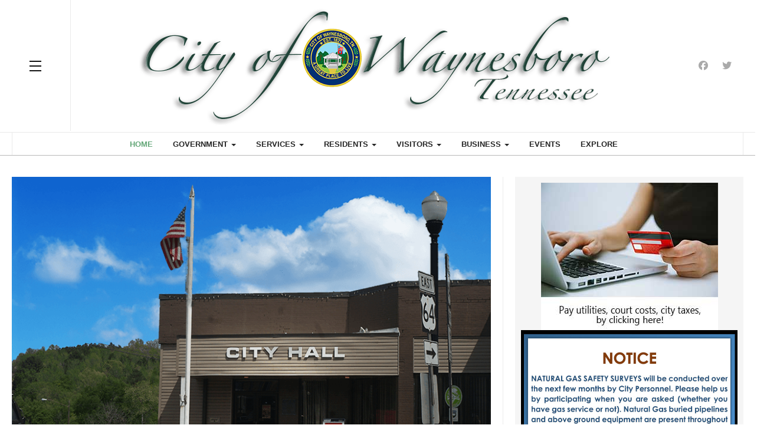

--- FILE ---
content_type: text/html; charset=utf-8
request_url: https://cityofwaynesboro.org/
body_size: 11345
content:

<!DOCTYPE html>
<html lang="en-gb" dir="ltr"
	  class='com_content view-featured itemid-101 home j54 j40 mm-hover'>
<head>
<!-- Global site tag (gtag.js) - Google Analytics -->
<script async src="https://www.googletagmanager.com/gtag/js?id=UA-176728629-1"></script>
<script>
  window.dataLayer = window.dataLayer || [];
  function gtag(){dataLayer.push(arguments);}
  gtag('js', new Date());

  gtag('config', 'UA-176728629-1');
</script>

	<meta charset="utf-8">
	<meta name="rights" content="All rights reserved.  © City of Waynesboro, Tennessee 2021">
	<meta name="description" content="Everything you ever wanted to know about Waynesboro, TN">
	<meta name="generator" content="Joomla! - Open Source Content Management">
	<title>Home</title>
	<link href="/?format=feed&amp;type=rss" rel="alternate" type="application/rss+xml" title="Home">
	<link href="/?format=feed&amp;type=atom" rel="alternate" type="application/atom+xml" title="Home">
	<link href="/favicon.ico" rel="icon" type="image/vnd.microsoft.icon">
<link href="/media/com_contactenhanced/css/admin.min.css?6e235e" rel="stylesheet" type="component">
	<link href="/templates/ja_magz_ii/local/css/bootstrap.css" rel="stylesheet">
	<link href="/media/plg_system_jcepro/site/css/content.min.css?86aa0286b6232c4a5b58f892ce080277" rel="stylesheet">
	<link href="/media/plg_system_jcemediabox/css/jcemediabox.min.css?7d30aa8b30a57b85d658fcd54426884a" rel="stylesheet">
	<link href="/templates/system/css/system.css" rel="stylesheet">
	<link href="/templates/ja_magz_ii/local/css/legacy-grid.css" rel="stylesheet">
	<link href="/plugins/system/t3/base-bs3/fonts/font-awesome/css/font-awesome.min.css" rel="stylesheet">
	<link href="/media/system/css/joomla-fontawesome.min.css" rel="stylesheet">
	<link href="/templates/ja_magz_ii/local/css/template.css" rel="stylesheet">
	<link href="/templates/ja_magz_ii/local/css/megamenu.css" rel="stylesheet">
	<link href="/templates/ja_magz_ii/local/css/off-canvas.css" rel="stylesheet">
	<link href="/templates/ja_magz_ii/fonts/font-awesome/css/font-awesome.min.css" rel="stylesheet">
	<link href="/templates/ja_magz_ii/fonts/ionicons/css/ionicons.min.css" rel="stylesheet">
	<link href="//fonts.googleapis.com/css?family=PT+Serif:400,700" rel="stylesheet">
	<link href="/templates/ja_magz_ii/css/custom.css" rel="stylesheet">
	<link href="/templates/ja_magz_ii/local/css/layouts/docs.css" rel="stylesheet">
	<style>#scrollToTop {
	cursor: pointer;
	font-size: 0.9em;
	position: fixed;
	text-align: center;
	z-index: 9999;
	-webkit-transition: background-color 0.2s ease-in-out;
	-moz-transition: background-color 0.2s ease-in-out;
	-ms-transition: background-color 0.2s ease-in-out;
	-o-transition: background-color 0.2s ease-in-out;
	transition: background-color 0.2s ease-in-out;

	background: #378137;
	color: #ffffff;
	border-radius: 3px;
	padding-left: 12px;
	padding-right: 12px;
	padding-top: 12px;
	padding-bottom: 12px;
	right: 20px; bottom: 20px;
}

#scrollToTop:hover {
	background: #0088cc;
	color: #ffffff;
}

#scrollToTop > img {
	display: block;
	margin: 0 auto;
}</style>
<script type="application/json" class="joomla-script-options new">{"system.paths":{"root":"","rootFull":"https:\/\/cityofwaynesboro.org\/","base":"","baseFull":"https:\/\/cityofwaynesboro.org\/"},"csrf.token":"f180bce2e8a692acf564e6db078ec858"}</script>
	<script src="/media/system/js/core.min.js?e321ff1990af8b4f404b262c053a9d99"></script>
	<script src="/media/vendor/bootstrap/js/popover.min.js?5.3.8" type="module"></script>
	<script src="/media/vendor/jquery/js/jquery.min.js?3.7.1"></script>
	<script src="/media/legacy/js/jquery-noconflict.min.js?e321ff1990af8b4f404b262c053a9d99"></script>
	<script src="/media/plg_system_jcemediabox/js/jcemediabox.min.js?7d30aa8b30a57b85d658fcd54426884a"></script>
	<script src="/plugins/system/t3/base-bs3/bootstrap/js/bootstrap.js"></script>
	<script src="/plugins/system/t3/base-bs3/js/jquery.tap.min.js"></script>
	<script src="/plugins/system/t3/base-bs3/js/off-canvas.js"></script>
	<script src="/plugins/system/t3/base-bs3/js/script.js"></script>
	<script src="/plugins/system/t3/base-bs3/js/menu.js"></script>
	<script src="/templates/ja_magz_ii/js/jquery.cookie.js"></script>
	<script src="/templates/ja_magz_ii/js/script.js"></script>
	<script>document.addEvent('domready', function() {
	new Skyline_ScrollToTop({
		'image':		'',
		'text':			'Back to Top',
		'title':		'Scroll to Top',
		'className':	'scrollToTop',
		'duration':		500,
		'transition':	Fx.Transitions.linear
	});
});</script>
	<script>jQuery(document).ready(function(){WfMediabox.init({"base":"\/","theme":"standard","width":"","height":"","lightbox":0,"shadowbox":0,"icons":1,"overlay":1,"overlay_opacity":0.8000000000000000444089209850062616169452667236328125,"overlay_color":"#000000","transition_speed":500,"close":2,"labels":{"close":"Close","next":"Next","previous":"Previous","cancel":"Cancel","numbers":"{{numbers}}","numbers_count":"{{current}} of {{total}}","download":"Download"},"swipe":true,"expand_on_click":true});});</script>

	
<!-- META FOR IOS & HANDHELD -->
	<meta name="viewport" content="width=device-width, initial-scale=1.0, maximum-scale=1.0, user-scalable=no"/>
	<style type="text/stylesheet">
		@-webkit-viewport   { width: device-width; }
		@-moz-viewport      { width: device-width; }
		@-ms-viewport       { width: device-width; }
		@-o-viewport        { width: device-width; }
		@viewport           { width: device-width; }
	</style>
	<script type="text/javascript">
		//<![CDATA[
		if (navigator.userAgent.match(/IEMobile\/10\.0/)) {
			var msViewportStyle = document.createElement("style");
			msViewportStyle.appendChild(
				document.createTextNode("@-ms-viewport{width:auto!important}")
			);
			document.getElementsByTagName("head")[0].appendChild(msViewportStyle);
		}
		//]]>
	</script>
<meta name="HandheldFriendly" content="true"/>
<meta name="apple-mobile-web-app-capable" content="YES"/>
<!-- //META FOR IOS & HANDHELD -->




<!-- Le HTML5 shim and media query for IE8 support -->
<!--[if lt IE 9]>
<script src="//html5shim.googlecode.com/svn/trunk/html5.js"></script>
<script type="text/javascript" src="/plugins/system/t3/base-bs3/js/respond.min.js"></script>
<![endif]-->

<!-- You can add Google Analytics here or use T3 Injection feature -->
<!-- Go to www.addthis.com/dashboard to customize your tools -->
<script type="text/javascript" src="//s7.addthis.com/js/300/addthis_widget.js#pubid=ra-548fde827970ba6d" async="async"></script>
</head>

<body class="">

<div class="t3-wrapper search-close"> <!-- Need this wrapper for off-canvas menu. Remove if you don't use of-canvas -->

  
<!-- HEADER -->
<header id="t3-header" class="t3-header wrap">
	<div class="container">
		<div class="row">
							
<button class="btn btn-primary off-canvas-toggle " type="button" data-pos="left" data-nav="#t3-off-canvas" data-effect="off-canvas-effect-4">
  <span class="patty"></span><span class="element-invisible">Off Canvas</span>
</button>

<!-- OFF-CANVAS SIDEBAR -->
<div id="t3-off-canvas" class="t3-off-canvas ">
  <div class="t3-off-canvas-body">
    <div class="t3-module module  " id="Mod100"><div class="module-inner"><h3 class="module-title "><span>Main Menu</span></h3><div class="module-ct"><ul class="nav nav-pills nav-stacked menu">
<li class="item-101 default current active"><a href="/" class="">Home</a></li><li class="item-184 deeper dropdown parent"><a href="/main-government" class=" dropdown-toggle" data-toggle="dropdown">Government<em class="caret"></em></a><ul class="dropdown-menu"><li class="item-226"><a href="/main-government/mayorcommissioners" class="">Mayor &amp; City Commissioners</a></li><li class="item-227"><a href="/main-government/citycharter" class="">City Charter</a></li><li class="item-228"><a href="/main-government/municipalcodes" class="">Municipal Codes</a></li><li class="item-261"><a href="/main-government/building-codes" class="">Building Codes - Inspections</a></li><li class="item-251"><a href="/main-government/zoning-ordinances" class="">Zoning Ordinances</a></li><li class="item-230"><a href="/main-government/jecdbboard" class="">JECDB</a></li><li class="item-229"><a href="/main-government/additionalboards" class="">Additional Boards</a></li><li class="item-231"><a href="/main-government/municipalcourt" class="">Municipal Court</a></li><li class="item-259"><a href="/main-government/government-links" class="">Government Links</a></li><li class="item-282"><a href="/main-government/employment-article" class="">Employment</a></li><li class="item-359"><a href="/main-government/city-hall-staff" class="">City Hall Staff</a></li><li class="item-1901"><a href="/main-government/contact-enhanced" class="">Phone Directory</a></li></ul></li><li class="item-188 deeper dropdown parent"><a href="/main-services" class=" dropdown-toggle" data-toggle="dropdown">Services<em class="caret"></em></a><ul class="dropdown-menu"><li class="item-213"><a href="/main-services/police" class="">Police Department</a></li><li class="item-277"><a href="/main-services/fire-dept-article" class="">Fire Department</a></li><li class="item-278"><a href="/main-services/public-works-article" class="">Water Department</a></li><li class="item-288 dropdown-submenu parent"><a href="/main-services/gas" class="">Utilities</a><ul class="dropdown-menu"><li class="item-758"><a href="/main-services/gas/gas-rates-fees" class="">Public Works Dept.</a></li><li class="item-759"><a href="http://cityofwaynesboro.org/index.php/main-services/gas/gas-rates-fees?showall=&amp;start=1" class="">Gas Rates, Fees </a></li><li class="item-754"><a href="http://cityofwaynesboro.org/index.php/main-services/gas/gas-rates-fees?showall=&amp;start=2" class="">Water Rates, Fees </a></li><li class="item-755"><a href="http://cityofwaynesboro.org/index.php/main-services/gas/gas-rates-fees?showall=&amp;start=3" class="">Sewer Rates, Fees </a></li><li class="item-756"><a href="/main-services/gas/gas-sewer-water-forms" class="">Gas, Water, Sewer Forms</a></li><li class="item-757"><a href="/main-services/gas/call-before-you-dig" class="">Call Before You Dig!!!</a></li></ul></li><li class="item-279"><a href="/main-services/wastewater-article" class="">Wastewater</a></li><li class="item-283"><a href="/main-services/medical-services-article" class="">Medical Services</a></li><li class="item-284"><a href="/main-services/emergency-article" class="">Emergency</a></li><li class="item-287"><a href="/main-services/convenient-pay-online" class="">Convenient Pay Online</a></li></ul></li><li class="item-185 deeper dropdown parent"><a href="/main-residents" class=" dropdown-toggle" data-toggle="dropdown">Residents<em class="caret"></em></a><ul class="dropdown-menu"><li class="item-237"><a href="/main-residents/taxrates-fees-article" class="">Tax Rates-Fees</a></li><li class="item-239"><a href="/main-residents/public-library-article" class="">Public Library</a></li><li class="item-241"><a href="/main-residents/banks-article" class="">Banks</a></li><li class="item-242"><a href="/main-residents/churches-article" class="">Churches</a></li><li class="item-260"><a href="/main-residents/education" class="">Education</a></li><li class="item-264"><a href="/main-residents/civic-groups" class="">Civic Groups</a></li><li class="item-291"><a href="/main-residents/service-providers" class="">Service Providers</a></li><li class="item-350"><a href="/main-residents/parks-recreation" class="">Parks &amp; Recreation</a></li><li class="item-525 dropdown-submenu parent"><a href="/main-residents/golf-course" class="">Golf Course</a><ul class="dropdown-menu"><li class="item-526"><a href="/main-residents/golf-course/tournament-schedule" class="">Tournament Schedule</a></li></ul></li></ul></li><li class="item-186 deeper dropdown parent"><a href="/main-visitors" class=" dropdown-toggle" data-toggle="dropdown">Visitors<em class="caret"></em></a><ul class="dropdown-menu"><li class="item-265"><a href="/main-visitors/dining-article" class="">Dining</a></li><li class="item-266"><a href="/main-visitors/lodging2" class="">Lodging</a></li><li class="item-268"><a href="/main-visitors/festivals-july-3-2025" class="">Festivals, July 3, 2025</a></li><li class="item-269"><a href="/main-visitors/points2" class="">Points of Interest</a></li><li class="item-351 dropdown-submenu parent"><a href="/main-visitors/golf-course" class="">Golf Course</a><ul class="dropdown-menu"><li class="item-390"><a href="/main-visitors/golf-course/2016-golf-course-tournaments" class="">Tournament Schedule</a></li></ul></li></ul></li><li class="item-187 deeper dropdown parent"><a href="/main-business" class=" dropdown-toggle" data-toggle="dropdown">Business<em class="caret"></em></a><ul class="dropdown-menu"><li class="item-204"><a href="http://waynecountychamber.org" class="" target="_blank" rel="noopener noreferrer">Wayne County Chamber of Commerce </a></li><li class="item-205"><a href="/main-business/business-license" class="">Business License</a></li><li class="item-302"><a href="/main-business/development-board" class="">Development Board</a></li><li class="item-206"><a href="/main-business/city-permits" class="">City Permits</a></li><li class="item-267"><a href="/main-business/airport2" class="">Airport</a></li><li class="item-301"><a href="/main-business/available-business-properties" class="">Available Business Properties</a></li></ul></li><li class="item-290"><a href="/calendar-of-events" class="">Events</a></li><li class="item-1001"><a href="/search-our-site" class="">Explore</a></li><li class="item-1914"><a href="https://www.cityofwaynesboro.org/component/banners/click/6" class="hidden-lg" rel="noopener noreferrer" target="_blank">Make A Payment </a></li></ul>
</div></div></div>
  </div>
</div>
<!-- //OFF-CANVAS SIDEBAR -->


							
			<!-- LOGO -->
			<div class="col-xs-12 col-md-4 logo">
				<div class="logo-image logo-control">
					<a href="/" title="City of Waynesboro">
																				<img class="logo-img" src="/images/joomlart/waynesboro-cityseal-logo.png" alt="City of Waynesboro" />
																																	<img class="logo-img-sm" src="/images/joomlart/logo/logo-small.png" alt="City of Waynesboro" />
																			<span>City of Waynesboro</span>
					</a>
					<small class="site-slogan">Progressing toward our future, through an understanding of our past.</small>
				</div>
			</div>
			<!-- //LOGO -->

							<div class="headright">
										
										
											<!-- HEAD SOCIAL -->
						<div class="head-social ">
							
<div id="mod-custom102" class="mod-custom custom">
    <ul class="social-list">
	<li><a href="https://www.facebook.com" class="facebook" title="Facebook"><em class="fa fa-facebook"></em></a></li>
	<li><a href="https://twitter.com" class="twitter" title="Twitter"><em class="fa fa-twitter"></em></a></li>
	
</ul></div>

						</div>
						<!-- //HEAD SOCIAL -->
									</div>
			
		</div>
	</div>
</header>
<!-- //HEADER -->

  
<!-- MAIN NAVIGATION -->
<nav id="t3-mainnav" class="wrap navbar navbar-default t3-mainnav">
	<div class="container">

		<!-- Brand and toggle get grouped for better mobile display -->
		<div class="navbar-header">
		
			
		</div>

		
		<div class="t3-navbar navbar-collapse collapse">
			<div  class="t3-megamenu"  data-responsive="true">
<ul itemscope itemtype="http://www.schema.org/SiteNavigationElement" class="nav navbar-nav level0">
<li itemprop='name' class="current active" data-id="101" data-level="1">
<a itemprop='url' class=""  href="/"   data-target="#">Home </a>

</li>
<li itemprop='name' class="dropdown mega" data-id="184" data-level="1">
<a itemprop='url' class=" dropdown-toggle"  href="/main-government"   data-target="#" data-toggle="dropdown">Government <em class="caret"></em></a>

<div class="nav-child dropdown-menu mega-dropdown-menu"  ><div class="mega-dropdown-inner">
<div class="row">
<div class="col-xs-12 mega-col-nav" data-width="12"><div class="mega-inner">
<ul itemscope itemtype="http://www.schema.org/SiteNavigationElement" class="mega-nav level1">
<li itemprop='name'  data-id="226" data-level="2">
<a itemprop='url' class=""  href="/main-government/mayorcommissioners"   data-target="#">Mayor &amp; City Commissioners </a>

</li>
<li itemprop='name'  data-id="227" data-level="2">
<a itemprop='url' class=""  href="/main-government/citycharter"   data-target="#">City Charter </a>

</li>
<li itemprop='name'  data-id="228" data-level="2">
<a itemprop='url' class=""  href="/main-government/municipalcodes"   data-target="#">Municipal Codes </a>

</li>
<li itemprop='name'  data-id="261" data-level="2">
<a itemprop='url' class=""  href="/main-government/building-codes"   data-target="#">Building Codes - Inspections </a>

</li>
<li itemprop='name'  data-id="251" data-level="2">
<a itemprop='url' class=""  href="/main-government/zoning-ordinances"   data-target="#">Zoning Ordinances </a>

</li>
<li itemprop='name'  data-id="230" data-level="2">
<a itemprop='url' class=""  href="/main-government/jecdbboard"   data-target="#">JECDB </a>

</li>
<li itemprop='name'  data-id="229" data-level="2">
<a itemprop='url' class=""  href="/main-government/additionalboards"   data-target="#">Additional Boards </a>

</li>
<li itemprop='name'  data-id="231" data-level="2">
<a itemprop='url' class=""  href="/main-government/municipalcourt"   data-target="#">Municipal Court </a>

</li>
<li itemprop='name'  data-id="259" data-level="2">
<a itemprop='url' class=""  href="/main-government/government-links"   data-target="#">Government Links </a>

</li>
<li itemprop='name'  data-id="282" data-level="2">
<a itemprop='url' class=""  href="/main-government/employment-article"   data-target="#">Employment </a>

</li>
<li itemprop='name'  data-id="359" data-level="2">
<a itemprop='url' class=""  href="/main-government/city-hall-staff"   data-target="#">City Hall Staff </a>

</li>
<li itemprop='name'  data-id="1901" data-level="2">
<a itemprop='url' class=""  href="/main-government/contact-enhanced"   data-target="#">Phone Directory </a>

</li>
</ul>
</div></div>
</div>
</div></div>
</li>
<li itemprop='name' class="dropdown mega" data-id="188" data-level="1">
<a itemprop='url' class=" dropdown-toggle"  href="/main-services"   data-target="#" data-toggle="dropdown">Services <em class="caret"></em></a>

<div class="nav-child dropdown-menu mega-dropdown-menu"  ><div class="mega-dropdown-inner">
<div class="row">
<div class="col-xs-12 mega-col-nav" data-width="12"><div class="mega-inner">
<ul itemscope itemtype="http://www.schema.org/SiteNavigationElement" class="mega-nav level1">
<li itemprop='name'  data-id="213" data-level="2">
<a itemprop='url' class=""  href="/main-services/police"   data-target="#">Police Department </a>

</li>
<li itemprop='name'  data-id="277" data-level="2">
<a itemprop='url' class=""  href="/main-services/fire-dept-article"   data-target="#">Fire Department </a>

</li>
<li itemprop='name'  data-id="278" data-level="2">
<a itemprop='url' class=""  href="/main-services/public-works-article"   data-target="#">Water Department </a>

</li>
<li itemprop='name' class="dropdown-submenu mega" data-id="288" data-level="2">
<a itemprop='url' class=""  href="/main-services/gas"   data-target="#">Utilities </a>

<div class="nav-child dropdown-menu mega-dropdown-menu"  ><div class="mega-dropdown-inner">
<div class="row">
<div class="col-xs-12 mega-col-nav" data-width="12"><div class="mega-inner">
<ul itemscope itemtype="http://www.schema.org/SiteNavigationElement" class="mega-nav level2">
<li itemprop='name'  data-id="758" data-level="3">
<a itemprop='url' class=""  href="/main-services/gas/gas-rates-fees"   data-target="#">Public Works Dept. </a>

</li>
<li itemprop='name'  data-id="759" data-level="3">
<a itemprop='url' class=""  href="http://cityofwaynesboro.org/index.php/main-services/gas/gas-rates-fees?showall=&amp;start=1"   data-target="#">Gas Rates, Fees</a>

</li>
<li itemprop='name'  data-id="754" data-level="3">
<a itemprop='url' class=""  href="http://cityofwaynesboro.org/index.php/main-services/gas/gas-rates-fees?showall=&amp;start=2"   data-target="#">Water Rates, Fees</a>

</li>
<li itemprop='name'  data-id="755" data-level="3">
<a itemprop='url' class=""  href="http://cityofwaynesboro.org/index.php/main-services/gas/gas-rates-fees?showall=&amp;start=3"   data-target="#">Sewer Rates, Fees</a>

</li>
<li itemprop='name'  data-id="756" data-level="3">
<a itemprop='url' class=""  href="/main-services/gas/gas-sewer-water-forms"   data-target="#">Gas, Water, Sewer Forms </a>

</li>
<li itemprop='name'  data-id="757" data-level="3">
<a itemprop='url' class=""  href="/main-services/gas/call-before-you-dig"   data-target="#">Call Before You Dig!!! </a>

</li>
</ul>
</div></div>
</div>
</div></div>
</li>
<li itemprop='name'  data-id="279" data-level="2">
<a itemprop='url' class=""  href="/main-services/wastewater-article"   data-target="#">Wastewater </a>

</li>
<li itemprop='name'  data-id="283" data-level="2">
<a itemprop='url' class=""  href="/main-services/medical-services-article"   data-target="#">Medical Services </a>

</li>
<li itemprop='name'  data-id="284" data-level="2">
<a itemprop='url' class=""  href="/main-services/emergency-article"   data-target="#">Emergency </a>

</li>
<li itemprop='name'  data-id="287" data-level="2">
<a itemprop='url' class=""  href="/main-services/convenient-pay-online"   data-target="#">Convenient Pay Online </a>

</li>
</ul>
</div></div>
</div>
</div></div>
</li>
<li itemprop='name' class="dropdown mega" data-id="185" data-level="1">
<a itemprop='url' class=" dropdown-toggle"  href="/main-residents"   data-target="#" data-toggle="dropdown">Residents <em class="caret"></em></a>

<div class="nav-child dropdown-menu mega-dropdown-menu"  ><div class="mega-dropdown-inner">
<div class="row">
<div class="col-xs-12 mega-col-nav" data-width="12"><div class="mega-inner">
<ul itemscope itemtype="http://www.schema.org/SiteNavigationElement" class="mega-nav level1">
<li itemprop='name'  data-id="237" data-level="2">
<a itemprop='url' class=""  href="/main-residents/taxrates-fees-article"   data-target="#">Tax Rates-Fees </a>

</li>
<li itemprop='name'  data-id="239" data-level="2">
<a itemprop='url' class=""  href="/main-residents/public-library-article"   data-target="#">Public Library </a>

</li>
<li itemprop='name'  data-id="241" data-level="2">
<a itemprop='url' class=""  href="/main-residents/banks-article"   data-target="#">Banks </a>

</li>
<li itemprop='name'  data-id="242" data-level="2">
<a itemprop='url' class=""  href="/main-residents/churches-article"   data-target="#">Churches </a>

</li>
<li itemprop='name'  data-id="260" data-level="2">
<a itemprop='url' class=""  href="/main-residents/education"   data-target="#">Education </a>

</li>
<li itemprop='name'  data-id="264" data-level="2">
<a itemprop='url' class=""  href="/main-residents/civic-groups"   data-target="#">Civic Groups </a>

</li>
<li itemprop='name'  data-id="291" data-level="2">
<a itemprop='url' class=""  href="/main-residents/service-providers"   data-target="#">Service Providers </a>

</li>
<li itemprop='name'  data-id="350" data-level="2">
<a itemprop='url' class=""  href="/main-residents/parks-recreation"   data-target="#">Parks &amp; Recreation </a>

</li>
<li itemprop='name' class="dropdown-submenu mega" data-id="525" data-level="2">
<a itemprop='url' class=""  href="/main-residents/golf-course"   data-target="#">Golf Course </a>

<div class="nav-child dropdown-menu mega-dropdown-menu"  ><div class="mega-dropdown-inner">
<div class="row">
<div class="col-xs-12 mega-col-nav" data-width="12"><div class="mega-inner">
<ul itemscope itemtype="http://www.schema.org/SiteNavigationElement" class="mega-nav level2">
<li itemprop='name'  data-id="526" data-level="3">
<a itemprop='url' class=""  href="/main-residents/golf-course/tournament-schedule"   data-target="#">Tournament Schedule </a>

</li>
</ul>
</div></div>
</div>
</div></div>
</li>
</ul>
</div></div>
</div>
</div></div>
</li>
<li itemprop='name' class="dropdown mega" data-id="186" data-level="1">
<a itemprop='url' class=" dropdown-toggle"  href="/main-visitors"   data-target="#" data-toggle="dropdown">Visitors <em class="caret"></em></a>

<div class="nav-child dropdown-menu mega-dropdown-menu"  ><div class="mega-dropdown-inner">
<div class="row">
<div class="col-xs-12 mega-col-nav" data-width="12"><div class="mega-inner">
<ul itemscope itemtype="http://www.schema.org/SiteNavigationElement" class="mega-nav level1">
<li itemprop='name'  data-id="265" data-level="2">
<a itemprop='url' class=""  href="/main-visitors/dining-article"   data-target="#">Dining </a>

</li>
<li itemprop='name'  data-id="266" data-level="2">
<a itemprop='url' class=""  href="/main-visitors/lodging2"   data-target="#">Lodging </a>

</li>
<li itemprop='name'  data-id="268" data-level="2">
<a itemprop='url' class=""  href="/main-visitors/festivals-july-3-2025"   data-target="#">Festivals, July 3, 2025 </a>

</li>
<li itemprop='name'  data-id="269" data-level="2">
<a itemprop='url' class=""  href="/main-visitors/points2"   data-target="#">Points of Interest </a>

</li>
<li itemprop='name' class="dropdown-submenu mega" data-id="351" data-level="2">
<a itemprop='url' class=""  href="/main-visitors/golf-course"   data-target="#">Golf Course </a>

<div class="nav-child dropdown-menu mega-dropdown-menu"  ><div class="mega-dropdown-inner">
<div class="row">
<div class="col-xs-12 mega-col-nav" data-width="12"><div class="mega-inner">
<ul itemscope itemtype="http://www.schema.org/SiteNavigationElement" class="mega-nav level2">
<li itemprop='name'  data-id="390" data-level="3">
<a itemprop='url' class=""  href="/main-visitors/golf-course/2016-golf-course-tournaments"   data-target="#">Tournament Schedule </a>

</li>
</ul>
</div></div>
</div>
</div></div>
</li>
</ul>
</div></div>
</div>
</div></div>
</li>
<li itemprop='name' class="dropdown mega" data-id="187" data-level="1">
<a itemprop='url' class=" dropdown-toggle"  href="/main-business"   data-target="#" data-toggle="dropdown">Business <em class="caret"></em></a>

<div class="nav-child dropdown-menu mega-dropdown-menu"  ><div class="mega-dropdown-inner">
<div class="row">
<div class="col-xs-12 mega-col-nav" data-width="12"><div class="mega-inner">
<ul itemscope itemtype="http://www.schema.org/SiteNavigationElement" class="mega-nav level1">
<li itemprop='name'  data-id="204" data-level="2">
<a itemprop='url' class=""  href="http://waynecountychamber.org" target="_blank"   data-target="#">Wayne County Chamber of Commerce</a>

</li>
<li itemprop='name'  data-id="205" data-level="2">
<a itemprop='url' class=""  href="/main-business/business-license"   data-target="#">Business License </a>

</li>
<li itemprop='name'  data-id="302" data-level="2">
<a itemprop='url' class=""  href="/main-business/development-board"   data-target="#">Development Board </a>

</li>
<li itemprop='name'  data-id="206" data-level="2">
<a itemprop='url' class=""  href="/main-business/city-permits"   data-target="#">City Permits </a>

</li>
<li itemprop='name'  data-id="267" data-level="2">
<a itemprop='url' class=""  href="/main-business/airport2"   data-target="#">Airport </a>

</li>
<li itemprop='name'  data-id="301" data-level="2">
<a itemprop='url' class=""  href="/main-business/available-business-properties"   data-target="#">Available Business Properties </a>

</li>
</ul>
</div></div>
</div>
</div></div>
</li>
<li itemprop='name'  data-id="290" data-level="1">
<a itemprop='url' class=""  href="/calendar-of-events"   data-target="#">Events </a>

</li>
<li itemprop='name'  data-id="1001" data-level="1">
<a itemprop='url' class=""  href="/search-our-site"   data-target="#">Explore </a>

</li>
<li itemprop='name'  data-id="1914" data-level="1">
<a itemprop='url' class="hidden-lg"  rel="nofollow"  href="https://www.cityofwaynesboro.org/component/banners/click/6" target="_blank"   data-target="#">Make A Payment</a>

</li>
</ul>
</div>

		</div>

	</div>
</nav>
<!-- //MAIN NAVIGATION -->

<script>
	(function ($){
		var maps = [];
		$(maps).each (function (){
			$('li[data-id="' + this['id'] + '"]').addClass (this['class']);
		});
	})(jQuery);
</script>
<!-- //MAIN NAVIGATION -->

  

  
  


  

<div id="t3-mainbody" class="container t3-mainbody">
	<div class="row">

		<!-- MAIN CONTENT -->
		<div id="t3-content" class="t3-content col-xs-12">
						<div class="blog" itemscope="" itemtype="https://schema.org/Blog">

<div id="item-container">
<div class="items-leading clearfix"><div class="row equal-height">
	<div class="col col-sm-12 col-md-8 leading-main">
			<div class="leading leading-0">
			
  <div class="system-unpublished">
	
	<!-- Article -->
	<article class="default">

   		
<div class="pull-none item-image" itemprop="image">

      <a href="/main-government/68-mayor-commissioners/326-john-hickman-city-manager" itemprop="url">
  	   <img  src="/images/government/city-hall-833x622.png" alt="Default Alt" itemprop="thumbnailUrl"/>
      </a>
  </div>
		

    <div class="item-content">

    <!-- Aside -->
        <aside class="article-aside clearfix">
            	<dl class="article-info  muted">

		
			<dt class="article-info-term">
													Details							</dt>
			
			
										<dd class="category-name hasTooltip" title="Category: ">
				<i class="fa fa-folder-open"></i>
									<span itemprop="genre">Mayor &amp; City Commissioners</span>
							</dd>			
					
			</dl>
            
	  	  
            	
          </aside>  
        <!-- //Aside -->

          
<header class="article-header clearfix">
	<h2 class="article-title" itemprop="headline">
					<a href="/main-government/68-mayor-commissioners/326-john-hickman-city-manager" itemprop="url" title="John Hickman, City Manager">
				John Hickman, City Manager</a>
			</h2>

			</header>
    
		<section class="article-intro clearfix" itemprop="articleBody">

									
			Hello and Welcome, On behalf of the City Commissioners and the excellent staff at the City of Waynesboro, I welcome you to our community. As a longtime resident of Waynesboro I believe there is no ...		</section>

    <!-- footer -->
        <!-- //footer -->

		    </div>
	</article>
	<!-- //Article -->

  </div>
		</div>
			</div>

	<div class="col col-sm-12 col-md-4 leading-sidebar">
				<div class="banner-sidebar">
			<div class="mod-banners bannergroup">

    <div class="mod-banners__item banneritem">
                                                                                                                                                                                                                                                                                                                                                                                                                                        <a
                            href="/component/banners/click/6" target="_blank" rel="noopener noreferrer"
                            title="Pay Bills Online">
                            <img src="https://cityofwaynesboro.org/images/banners/bill-paying.jpg" alt="Pay City taxes, court costs, and utilities" width="300" height="250">                        </a>
                                                            </div>
    <div class="mod-banners__item banneritem">
                                                                                                                                                                                                                                                                                                                                                                                                                                        <a
                            href="/component/banners/click/8" target="_blank" rel="noopener noreferrer"
                            title="Natural Gas Safety Surveys">
                            <img src="https://cityofwaynesboro.org/images/PDF/naturalGasSurvey.jpg" alt="Natural Gas Survey" width="657" height="489">                        </a>
                                                            </div>

</div>
		</div>
		
													<div class="leading leading-1">
			
  <div class="system-unpublished">
	
	<!-- Article -->
	<article class="default">

			
<div class="pull-none item-image" itemprop="image">

      <a href="/main-government/building-codes" itemprop="url">
  	   <img  src="/images/government/building-codes.jpg" alt="Default Alt" itemprop="thumbnailUrl"/>
      </a>
  </div>
		

    <div class="item-content">

    <!-- Aside -->
        <aside class="article-aside clearfix">
            	<dl class="article-info  muted">

		
			<dt class="article-info-term">
													Details							</dt>
			
			
										<dd class="category-name hasTooltip" title="Category: ">
				<i class="fa fa-folder-open"></i>
									<span itemprop="genre">Building Codes</span>
							</dd>			
					
			</dl>
            
	  	  
            	
          </aside>  
        <!-- //Aside -->

          
<header class="article-header clearfix">
	<h2 class="article-title" itemprop="headline">
					<a href="/main-government/building-codes" itemprop="url" title="State Building Inspection Summary">
				State Building Inspection Summary</a>
			</h2>

			</header>
    
		<section class="article-intro clearfix" itemprop="articleBody">

									
			The City of Waynesboro has elected to have the State manage building inspections and permits issued by the State of Tennessee. &nbsp; A Building Inspection Summary is provided for your ...		</section>

    <!-- footer -->
        <!-- //footer -->

		    </div>
	</article>
	<!-- //Article -->

  </div>
		</div>
									<div class="leading leading-2">
			
  <div class="system-unpublished">
	
	<!-- Article -->
	<article class="image">

			
<div class="pull-none item-image" itemprop="image">

      <a href="/main-government/mayorcommissioners" itemprop="url">
  	   <img  src="/images/government/we-the-people.jpg" alt="Default Alt" itemprop="thumbnailUrl"/>
      </a>
  </div>
		

    <div class="item-content">

    <!-- Aside -->
        <aside class="article-aside clearfix">
            	<dl class="article-info  muted">

		
			<dt class="article-info-term">
													Details							</dt>
			
			
										<dd class="category-name hasTooltip" title="Category: ">
				<i class="fa fa-folder-open"></i>
									<span itemprop="genre">Mayor &amp; City Commissioners</span>
							</dd>			
					
			</dl>
            
	  	  
            	
          </aside>  
        <!-- //Aside -->

          
<header class="article-header clearfix">
	<h2 class="article-title" itemprop="headline">
					<a href="/main-government/mayorcommissioners" itemprop="url" title="Meet the Mayor &amp; City Commissioners">
				Meet the Mayor &amp; City Commissioners</a>
			</h2>

			</header>
    
		<section class="article-intro clearfix" itemprop="articleBody">

									
			The local government structure is a mayor, vice mayor and 3 commissioners. &nbsp;The City Manager is not an elected office, but a fulltime position to manage and help govern the affairs of the City ...		</section>

    <!-- footer -->
        <!-- //footer -->

		    </div>
	</article>
	<!-- //Article -->

  </div>
		</div>
						</div>
</div></div>
</div>


  
  
  
    <!-- show load more use infinitive-scroll -->
    </div>
		</div>
		<!-- //MAIN CONTENT -->

	</div>
</div> 



  <div id="t3-section" class="t3-section-wrap wrap">
  <div class="container">
			<div class="t3-module module " id="Mod94"><div class="module-inner"><div class="module-ct"><div class="mod-banners bannergroup">

    <div class="mod-banners__item banneritem">
                                                                                                                                                                                                                                                                                                                                                                                                                                        <a
                            href="/component/banners/click/1" target="_blank" rel="noopener noreferrer"
                            title="Wayne County Chamber of Commerce">
                            <img src="https://cityofwaynesboro.org/images/joomlart/banners/728x150/chamber-of-commerce.jpg" alt="Wayne County Chamber of Commerce" width="728" height="150">                        </a>
                                                            </div>

</div>
</div></div></div><div class="t3-module module " id="Mod153"><div class="module-inner"><h3 class="module-title "><span>City of Waynesboro</span></h3><div class="module-ct"><div class="category-module article-list">

<a class="btn btn-more" href="/index.php/main-residents/parks-recreation" title="More">More Articles</a>

		<div class="items-row cols-3 ">	
		<div class="equal-height equal-height-child row">
	
			<div class="item col column-1 col-sm-4">	
										<article class="default" > 
					
<div class="pull-none item-image" itemprop="image">

      <a href="/?view=article&amp;id=332:waynesboro-city-park&amp;catid=136" itemprop="url">
  	   <img  src="/images/parks/walking-trail-bridge-680x440.jpg" alt="Default Alt" itemprop="thumbnailUrl"/>
      </a>
  </div>
					<div class="item-content">
						<aside class="article-aside clearfix">
	            			<dl class="article-info  muted">
	            				<dt class="article-info-term"></dt>
            					
																<dd title="" class="published hasTooltip" data-original-title="Published: ">
									<time itemprop="datePublished" datetime="2016-03-12 18:13:53">
											9 years ago									</time>
								</dd>
								
															</dl>
	          			</aside>

						<header class="article-header clearfix">
							<h2 itemprop="name" class="article-title">
																<a title="Waynesboro City Park" itemprop="url" href="/?view=article&amp;id=332:waynesboro-city-park&amp;catid=136">
																	Waynesboro City Park																</a>
															</h2>
						</header>
			
													<section itemprop="articleBody" class="article-intro clearfix">
								WAYNESBORO CITY PARK:
 Newly remodeled Waynesboro RV Park, Waynesboro is rightly proud of all the amenities available to offer its residents and...							</section>
						
									
											</div>
				</article>
						</div>
			
			<div class="item col column-1 col-sm-4">	
										<article class="default" > 
					
<div class="pull-none item-image" itemprop="image">

      <a href="/main-residents/golf-course" itemprop="url">
  	   <img  src="/images/parks/golf-course-tee-time-680x440.jpg" alt="Default Alt" itemprop="thumbnailUrl"/>
      </a>
  </div>
					<div class="item-content">
						<aside class="article-aside clearfix">
	            			<dl class="article-info  muted">
	            				<dt class="article-info-term"></dt>
            					
																<dd title="" class="published hasTooltip" data-original-title="Published: ">
									<time itemprop="datePublished" datetime="2016-03-12 18:15:17">
											9 years ago									</time>
								</dd>
								
															</dl>
	          			</aside>

						<header class="article-header clearfix">
							<h2 itemprop="name" class="article-title">
																<a title="Golf Course" itemprop="url" href="/main-residents/golf-course">
																	Golf Course																</a>
															</h2>
						</header>
			
													<section itemprop="articleBody" class="article-intro clearfix">
								Waynesboro Municipal Golf Course725 Green River Rd.Waynesboro, TN 38424Phone: &nbsp; (931) 722-3948
  
 WMGC is a Public 9 hole course located 2 miles south of...							</section>
						
									
											</div>
				</article>
						</div>
			
			<div class="item col column-1 col-sm-4">	
										<article class="default" > 
					
<div class="pull-none item-image" itemprop="image">

      <a href="/?view=article&amp;id=333:city-sportsplex&amp;catid=136" itemprop="url">
  	   <img  src="/images/parks/sportsplex-walking-trail-680x440.jpg" alt="Default Alt" itemprop="thumbnailUrl"/>
      </a>
  </div>
					<div class="item-content">
						<aside class="article-aside clearfix">
	            			<dl class="article-info  muted">
	            				<dt class="article-info-term"></dt>
            					
																<dd title="" class="published hasTooltip" data-original-title="Published: ">
									<time itemprop="datePublished" datetime="2016-09-20 19:43:54">
											9 years ago									</time>
								</dd>
								
															</dl>
	          			</aside>

						<header class="article-header clearfix">
							<h2 itemprop="name" class="article-title">
																<a title="City Sportsplex" itemprop="url" href="/?view=article&amp;id=333:city-sportsplex&amp;catid=136">
																	City Sportsplex																</a>
															</h2>
						</header>
			
													<section itemprop="articleBody" class="article-intro clearfix">
								WAYNESBORO SPORTSPLEX:
 Walking Trail - Hours - 6:00am - 10:00pmFour baseball/ softball fieldsTwo Soccer FieldsFull ConcessionsIf you would like to...							</section>
						
									
											</div>
				</article>
						</div>
			</div></div>
		</div></div></div></div><div class="t3-module module " id="Mod135"><div class="module-inner"><h3 class="module-title "><span>Residents</span></h3><div class="module-ct"><div class="category-module article-list">

<a class="btn btn-more" href="/index.php/main-residents" title="More">More Articles</a>

		<div class="items-row cols-3 ">	
		<div class="equal-height equal-height-child row">
	
			<div class="item col column-1 col-sm-4">	
										<article class="dark" > 
					
<div class="pull-none item-image" itemprop="image">

      <a href="/main-residents/banks-article" itemprop="url">
  	   <img  src="/images/residents/finances.jpg" alt="Banks of Waynesboro" itemprop="thumbnailUrl"/>
      </a>
  </div>
					<div class="item-content">
						<aside class="article-aside clearfix">
	            			<dl class="article-info  muted">
	            				<dt class="article-info-term"></dt>
            					
																<dd title="" class="published hasTooltip" data-original-title="Published: ">
									<time itemprop="datePublished" datetime="2016-02-21 00:24:29">
											9 years ago									</time>
								</dd>
								
															</dl>
	          			</aside>

						<header class="article-header clearfix">
							<h2 itemprop="name" class="article-title">
																<a title="Banking Guide" itemprop="url" href="/main-residents/banks-article">
																	Banking Guide																</a>
															</h2>
						</header>
			
													<section itemprop="articleBody" class="article-intro clearfix">
								The banks with locations in Waynesboro are listed below, with branch offices located in our city, their addresses, as well as hours of operation....							</section>
						
									
											</div>
				</article>
						</div>
			
			<div class="item col column-1 col-sm-4">	
										<article class="default" > 
					
<div class="pull-none item-image" itemprop="image">

      <a href="/main-residents/education" itemprop="url">
  	   <img  src="/images/education/education-article-2.jpg" alt="School guide for Waynesboro" itemprop="thumbnailUrl"/>
      </a>
  </div>
					<div class="item-content">
						<aside class="article-aside clearfix">
	            			<dl class="article-info  muted">
	            				<dt class="article-info-term"></dt>
            					
																<dd title="" class="published hasTooltip" data-original-title="Published: ">
									<time itemprop="datePublished" datetime="2016-02-24 01:41:06">
											9 years ago									</time>
								</dd>
								
															</dl>
	          			</aside>

						<header class="article-header clearfix">
							<h2 itemprop="name" class="article-title">
																<a title="Education" itemprop="url" href="/main-residents/education">
																	Education																</a>
															</h2>
						</header>
			
													<section itemprop="articleBody" class="article-intro clearfix">
								Education is very important to all of us in Waynesboro, both as a community and as individuals. &nbsp;The Wayne County School System provides elementary...							</section>
						
									
											</div>
				</article>
						</div>
			
			<div class="item col column-1 col-sm-4">	
										<article class="default" > 
					
<div class="pull-none item-image" itemprop="image">

      <a href="/main-residents/public-library-article" itemprop="url">
  	   <img  src="/images/residents/public-library.jpg" alt="Wayne County Public Library" itemprop="thumbnailUrl"/>
      </a>
  </div>
					<div class="item-content">
						<aside class="article-aside clearfix">
	            			<dl class="article-info  muted">
	            				<dt class="article-info-term"></dt>
            					
																<dd title="" class="published hasTooltip" data-original-title="Published: ">
									<time itemprop="datePublished" datetime="2016-03-06 00:25:34">
											9 years ago									</time>
								</dd>
								
															</dl>
	          			</aside>

						<header class="article-header clearfix">
							<h2 itemprop="name" class="article-title">
																<a title="Wayne County Library" itemprop="url" href="/main-residents/public-library-article">
																	Wayne County Library																</a>
															</h2>
						</header>
			
													<section itemprop="articleBody" class="article-intro clearfix">
								The Wayne County Public Library is located in Waynesboro, and the system comprised of the County Library, as well as the libraries in both...							</section>
						
									
											</div>
				</article>
						</div>
			</div></div>
		</div></div></div></div><div class="t3-module module " id="Mod137"><div class="module-inner"><h3 class="module-title "><span>Services</span></h3><div class="module-ct"><div class="category-module article-list">

<a class="btn btn-more" href="/index.php/main-services" title="More">More Articles</a>

		<div class="items-row cols-3 ">	
		<div class="equal-height equal-height-child row">
	
			<div class="item col column-1 col-sm-4">	
										<article class="default" > 
					
<div class="pull-none item-image" itemprop="image">

      <a href="/main-services/fire-dept-article" itemprop="url">
  	   <img  src="/images/dummies/firetruck680x440.jpg" alt="Waynesboro Fire Department" itemprop="thumbnailUrl"/>
      </a>
  </div>
					<div class="item-content">
						<aside class="article-aside clearfix">
	            			<dl class="article-info  muted">
	            				<dt class="article-info-term"></dt>
            					
																<dd title="" class="published hasTooltip" data-original-title="Published: ">
									<time itemprop="datePublished" datetime="2016-03-09 13:26:29">
											9 years ago									</time>
								</dd>
								
															</dl>
	          			</aside>

						<header class="article-header clearfix">
							<h2 itemprop="name" class="article-title">
																<a title="City of Waynesboro Fire Department" itemprop="url" href="/main-services/fire-dept-article">
																	City of Waynesboro Fire Department																</a>
															</h2>
						</header>
			
													<section itemprop="articleBody" class="article-intro clearfix">
								The Waynesboro Fire Department is a highly trained department, comprised of dedicated citizens of Waynesboro and surrounding area. The W.F.D....							</section>
						
									
											</div>
				</article>
						</div>
			
			<div class="item col column-1 col-sm-4">	
										<article class="default" > 
					
<div class="pull-none item-image" itemprop="image">

      <a href="/main-services/police" itemprop="url">
  	   <img  src="/images/police/police-station-opt-3x2.jpg" alt="Default Alt" itemprop="thumbnailUrl"/>
      </a>
  </div>
					<div class="item-content">
						<aside class="article-aside clearfix">
	            			<dl class="article-info  muted">
	            				<dt class="article-info-term"></dt>
            					
																<dd title="" class="published hasTooltip" data-original-title="Published: ">
									<time itemprop="datePublished" datetime="2016-03-08 22:46:05">
											9 years ago									</time>
								</dd>
								
															</dl>
	          			</aside>

						<header class="article-header clearfix">
							<h2 itemprop="name" class="article-title">
																<a title="City of Waynesboro Police Department" itemprop="url" href="/main-services/police">
																	City of Waynesboro Police Department																</a>
															</h2>
						</header>
			
													<section itemprop="articleBody" class="article-intro clearfix">
								City of Waynesboro Police Department




  
 City of Waynesboro Police Department 
 &nbsp; 




 The patrol division is the backbone of the Waynesboro Police Department....							</section>
						
									
											</div>
				</article>
						</div>
			
			<div class="item col column-1 col-sm-4">	
										<article class="default" > 
					
					<div class="item-content">
						<aside class="article-aside clearfix">
	            			<dl class="article-info  muted">
	            				<dt class="article-info-term"></dt>
            					
																<dd title="" class="published hasTooltip" data-original-title="Published: ">
									<time itemprop="datePublished" datetime="2016-05-06 22:41:24">
											9 years ago									</time>
								</dd>
								
															</dl>
	          			</aside>

						<header class="article-header clearfix">
							<h2 itemprop="name" class="article-title">
																<a title="Public Works" itemprop="url" href="/main-services/323-public-works">
																	Public Works																</a>
															</h2>
						</header>
			
													<section itemprop="articleBody" class="article-intro clearfix">
								Tony Devers, Public Works DirectorThe Public Works Department, managed by Tony Devers, handles the installation of new water, sewer, and gas lines...							</section>
						
									
											</div>
				</article>
						</div>
			</div></div>
		</div></div></div></div><div class="t3-module module " id="Mod138"><div class="module-inner"><h3 class="module-title "><span>Visitors</span></h3><div class="module-ct"><div class="category-module article-list">

<a class="btn btn-more" href="/index.php/main-visitors" title="More">More Articles</a>

		<div class="items-row cols-3 ">	
		<div class="equal-height equal-height-child row">
	
			<div class="item col column-1 col-sm-4">	
										<article class="default" > 
					
<div class="pull-none item-image" itemprop="image">

      <a href="/main-visitors/dining-article" itemprop="url">
  	   <img  src="/images/visitors/dining680x440.jpg" alt="Dining guide for Waynesboro" itemprop="thumbnailUrl"/>
      </a>
  </div>
					<div class="item-content">
						<aside class="article-aside clearfix">
	            			<dl class="article-info  muted">
	            				<dt class="article-info-term"></dt>
            					
																<dd title="" class="published hasTooltip" data-original-title="Published: ">
									<time itemprop="datePublished" datetime="2016-03-06 22:22:57">
											9 years ago									</time>
								</dd>
								
															</dl>
	          			</aside>

						<header class="article-header clearfix">
							<h2 itemprop="name" class="article-title">
																<a title="Dining" itemprop="url" href="/main-visitors/dining-article">
																	Dining																</a>
															</h2>
						</header>
			
													<section itemprop="articleBody" class="article-intro clearfix">
								Below you will find a list of dining possibilities not only in Waynesboro, but also the additional cities of Wayne County, Clifton and Collinwood....							</section>
						
									
											</div>
				</article>
						</div>
			
			<div class="item col column-1 col-sm-4">	
										<article class="default" > 
					
<div class="pull-none item-image" itemprop="image">

      <a href="/main-visitors/lodging2" itemprop="url">
  	   <img  src="/images/visitors/checkin.jpg" alt="Lodging Guide for Waynesboro" itemprop="thumbnailUrl"/>
      </a>
  </div>
					<div class="item-content">
						<aside class="article-aside clearfix">
	            			<dl class="article-info  muted">
	            				<dt class="article-info-term"></dt>
            					
																<dd title="" class="published hasTooltip" data-original-title="Published: ">
									<time itemprop="datePublished" datetime="2016-03-06 22:28:33">
											9 years ago									</time>
								</dd>
								
															</dl>
	          			</aside>

						<header class="article-header clearfix">
							<h2 itemprop="name" class="article-title">
																<a title="Lodging" itemprop="url" href="/main-visitors/lodging2">
																	Lodging																</a>
															</h2>
						</header>
			
													<section itemprop="articleBody" class="article-intro clearfix">
								From the Hurricane Inn, to the campgrounds at Camp Crazy Horse, we welcome you to Waynesboro and hope you enjoy your visit with us.							</section>
						
									
											</div>
				</article>
						</div>
		</div></div></div></div><div class="t3-module module " id="Mod103"><div class="module-inner"><h3 class="module-title "><span>Government</span></h3><div class="module-ct"><div class="category-module article-list">

<a class="btn btn-more" href="/index.php/main-government" title="More">More Articles</a>

		<div class="items-row cols-3 ">	
		<div class="equal-height equal-height-child row">
	
			<div class="item col column-1 col-sm-4">	
										<article class="image" > 
					
<div class="pull-none item-image" itemprop="image">

      <a href="/main-business/available-business-properties" itemprop="url">
  	   <img  src="/images/business/waynesboro-industrial-park-680x440.jpg" alt="Waynesboro Industrial Park among available properties" itemprop="thumbnailUrl"/>
      </a>
  </div>
					<div class="item-content">
						<aside class="article-aside clearfix">
	            			<dl class="article-info  muted">
	            				<dt class="article-info-term"></dt>
            					
																<dd title="" class="published hasTooltip" data-original-title="Published: ">
									<time itemprop="datePublished" datetime="2016-03-12 18:16:21">
											9 years ago									</time>
								</dd>
								
															</dl>
	          			</aside>

						<header class="article-header clearfix">
							<h2 itemprop="name" class="article-title">
																<a title="Available Business Properties" itemprop="url" href="/main-business/available-business-properties">
																	Available Business Properties																</a>
															</h2>
						</header>
			
													<section itemprop="articleBody" class="article-intro clearfix">
								Waynesboro Industrial Board manages and provides information on available properties in Wayne County. 
 Contact: 
Wayne County Joint Economic &amp;...							</section>
						
									
											</div>
				</article>
						</div>
			
			<div class="item col column-1 col-sm-4">	
										<article class="dark" > 
					
<div class="pull-none item-image" itemprop="image">

      <a href="/main-residents/banks-article" itemprop="url">
  	   <img  src="/images/residents/finances.jpg" alt="Banks of Waynesboro" itemprop="thumbnailUrl"/>
      </a>
  </div>
					<div class="item-content">
						<aside class="article-aside clearfix">
	            			<dl class="article-info  muted">
	            				<dt class="article-info-term"></dt>
            					
																<dd title="" class="published hasTooltip" data-original-title="Published: ">
									<time itemprop="datePublished" datetime="2016-02-21 00:24:29">
											9 years ago									</time>
								</dd>
								
															</dl>
	          			</aside>

						<header class="article-header clearfix">
							<h2 itemprop="name" class="article-title">
																<a title="Banking Guide" itemprop="url" href="/main-residents/banks-article">
																	Banking Guide																</a>
															</h2>
						</header>
			
													<section itemprop="articleBody" class="article-intro clearfix">
								The banks with locations in Waynesboro are listed below, with branch offices located in our city, their addresses, as well as hours of operation....							</section>
						
									
											</div>
				</article>
						</div>
			
			<div class="item col column-1 col-sm-4">	
										<article class="default" > 
					
<div class="pull-none item-image" itemprop="image">

      <a href="/main-services/fire-dept-article" itemprop="url">
  	   <img  src="/images/dummies/firetruck680x440.jpg" alt="Waynesboro Fire Department" itemprop="thumbnailUrl"/>
      </a>
  </div>
					<div class="item-content">
						<aside class="article-aside clearfix">
	            			<dl class="article-info  muted">
	            				<dt class="article-info-term"></dt>
            					
																<dd title="" class="published hasTooltip" data-original-title="Published: ">
									<time itemprop="datePublished" datetime="2016-03-09 13:26:29">
											9 years ago									</time>
								</dd>
								
															</dl>
	          			</aside>

						<header class="article-header clearfix">
							<h2 itemprop="name" class="article-title">
																<a title="City of Waynesboro Fire Department" itemprop="url" href="/main-services/fire-dept-article">
																	City of Waynesboro Fire Department																</a>
															</h2>
						</header>
			
													<section itemprop="articleBody" class="article-intro clearfix">
								The Waynesboro Fire Department is a highly trained department, comprised of dedicated citizens of Waynesboro and surrounding area. The W.F.D....							</section>
						
									
											</div>
				</article>
						</div>
			</div></div>
				<div class="items-row cols-3 ">	
		<div class="equal-height equal-height-child row">
	
			<div class="item col column-1 col-sm-4">	
										<article class="default" > 
					
<div class="pull-none item-image" itemprop="image">

      <a href="/main-services/police" itemprop="url">
  	   <img  src="/images/police/police-station-opt-3x2.jpg" alt="Default Alt" itemprop="thumbnailUrl"/>
      </a>
  </div>
					<div class="item-content">
						<aside class="article-aside clearfix">
	            			<dl class="article-info  muted">
	            				<dt class="article-info-term"></dt>
            					
																<dd title="" class="published hasTooltip" data-original-title="Published: ">
									<time itemprop="datePublished" datetime="2016-03-08 22:46:05">
											9 years ago									</time>
								</dd>
								
															</dl>
	          			</aside>

						<header class="article-header clearfix">
							<h2 itemprop="name" class="article-title">
																<a title="City of Waynesboro Police Department" itemprop="url" href="/main-services/police">
																	City of Waynesboro Police Department																</a>
															</h2>
						</header>
			
													<section itemprop="articleBody" class="article-intro clearfix">
								City of Waynesboro Police Department




  
 City of Waynesboro Police Department 
 &nbsp; 




 The patrol division is the backbone of the Waynesboro Police Department....							</section>
						
									
											</div>
				</article>
						</div>
			
			<div class="item col column-1 col-sm-4">	
										<article class="default" > 
					
<div class="pull-none item-image" itemprop="image">

      <a href="/?view=article&amp;id=333:city-sportsplex&amp;catid=136" itemprop="url">
  	   <img  src="/images/parks/sportsplex-walking-trail-680x440.jpg" alt="Default Alt" itemprop="thumbnailUrl"/>
      </a>
  </div>
					<div class="item-content">
						<aside class="article-aside clearfix">
	            			<dl class="article-info  muted">
	            				<dt class="article-info-term"></dt>
            					
																<dd title="" class="published hasTooltip" data-original-title="Published: ">
									<time itemprop="datePublished" datetime="2016-09-20 19:43:54">
											9 years ago									</time>
								</dd>
								
															</dl>
	          			</aside>

						<header class="article-header clearfix">
							<h2 itemprop="name" class="article-title">
																<a title="City Sportsplex" itemprop="url" href="/?view=article&amp;id=333:city-sportsplex&amp;catid=136">
																	City Sportsplex																</a>
															</h2>
						</header>
			
													<section itemprop="articleBody" class="article-intro clearfix">
								WAYNESBORO SPORTSPLEX:
 Walking Trail - Hours - 6:00am - 10:00pmFour baseball/ softball fieldsTwo Soccer FieldsFull ConcessionsIf you would like to...							</section>
						
									
											</div>
				</article>
						</div>
			
			<div class="item col column-1 col-sm-4">	
										<article class="image" > 
					
<div class="pull-none item-image" itemprop="image">

      <a href="/main-business/development-board" itemprop="url">
  	   <img  src="/images/business/TVA-building-site-map-680x440.jpg" alt="Map shows location of Waynesboro in relation to Eastern US" itemprop="thumbnailUrl"/>
      </a>
  </div>
					<div class="item-content">
						<aside class="article-aside clearfix">
	            			<dl class="article-info  muted">
	            				<dt class="article-info-term"></dt>
            					
																<dd title="" class="published hasTooltip" data-original-title="Published: ">
									<time itemprop="datePublished" datetime="2016-02-20 19:11:54">
											9 years ago									</time>
								</dd>
								
															</dl>
	          			</aside>

						<header class="article-header clearfix">
							<h2 itemprop="name" class="article-title">
																<a title="County JECDB" itemprop="url" href="/main-business/development-board">
																	County JECDB																</a>
															</h2>
						</header>
			
													<section itemprop="articleBody" class="article-intro clearfix">
								<strong>Contact</strong>: 
Wayne County Joint Economic &amp; Community Development Board, (931) 722-3653
 The Joint Economic &amp; Community Development Board (JECDB) is a...							</section>
						
									
											</div>
				</article>
						</div>
			</div></div>
		</div></div></div></div><div class="t3-module module " id="Mod105"><div class="module-inner"><h3 class="module-title "><span>Business</span></h3><div class="module-ct"><div class="category-module article-list">

<a class="btn btn-more" href="/index.php/main-business" title="More">More Articles</a>

		<div class="items-row cols-3 ">	
		<div class="equal-height equal-height-child row">
	
			<div class="item col column-1 col-sm-4">	
										<article class="image" > 
					
<div class="pull-none item-image" itemprop="image">

      <a href="/main-business/available-business-properties" itemprop="url">
  	   <img  src="/images/business/waynesboro-industrial-park-680x440.jpg" alt="Waynesboro Industrial Park among available properties" itemprop="thumbnailUrl"/>
      </a>
  </div>
					<div class="item-content">
						<aside class="article-aside clearfix">
	            			<dl class="article-info  muted">
	            				<dt class="article-info-term"></dt>
            					
																<dd title="" class="published hasTooltip" data-original-title="Published: ">
									<time itemprop="datePublished" datetime="2016-03-12 18:16:21">
											9 years ago									</time>
								</dd>
								
															</dl>
	          			</aside>

						<header class="article-header clearfix">
							<h2 itemprop="name" class="article-title">
																<a title="Available Business Properties" itemprop="url" href="/main-business/available-business-properties">
																	Available Business Properties																</a>
															</h2>
						</header>
			
													<section itemprop="articleBody" class="article-intro clearfix">
								Waynesboro Industrial Board manages and provides information on available properties in Wayne County. 
 Contact: 
Wayne County Joint Economic &amp;...							</section>
						
									
											</div>
				</article>
						</div>
			
			<div class="item col column-1 col-sm-4">	
										<article class="default" > 
					
<div class="pull-none item-image" itemprop="image">

      <a href="/main-business/business-license" itemprop="url">
  	   <img  src="/images/business/business-license-waynesboro.png" alt="Business License for Waynesboro, TN" itemprop="thumbnailUrl"/>
      </a>
  </div>
					<div class="item-content">
						<aside class="article-aside clearfix">
	            			<dl class="article-info  muted">
	            				<dt class="article-info-term"></dt>
            					
																<dd title="" class="published hasTooltip" data-original-title="Published: ">
									<time itemprop="datePublished" datetime="2016-03-13 21:16:02">
											9 years ago									</time>
								</dd>
								
															</dl>
	          			</aside>

						<header class="article-header clearfix">
							<h2 itemprop="name" class="article-title">
																<a title="City Business License Application" itemprop="url" href="/main-business/business-license">
																	City Business License Application																</a>
															</h2>
						</header>
			
													<section itemprop="articleBody" class="article-intro clearfix">
								The application for a business license is taken locally for the initial license, and is thereafter administered by the State of Tennessee. You can...							</section>
						
									
											</div>
				</article>
						</div>
			
			<div class="item col column-1 col-sm-4">	
										<article class="dark" > 
					
<div class="pull-none item-image" itemprop="image">

      <a href="/main-business/city-permits" itemprop="url">
  	   <img  src="/images/business/city-hall-google-map-city-permits-680x440.png" alt="Google Map image of Waynesboro City Hall" itemprop="thumbnailUrl"/>
      </a>
  </div>
					<div class="item-content">
						<aside class="article-aside clearfix">
	            			<dl class="article-info  muted">
	            				<dt class="article-info-term"></dt>
            					
																<dd title="" class="published hasTooltip" data-original-title="Published: ">
									<time itemprop="datePublished" datetime="2016-03-13 21:24:55">
											9 years ago									</time>
								</dd>
								
															</dl>
	          			</aside>

						<header class="article-header clearfix">
							<h2 itemprop="name" class="article-title">
																<a title="City Permits, Forms and Handbooks" itemprop="url" href="/main-business/city-permits">
																	City Permits, Forms and Handbooks																</a>
															</h2>
						</header>
			
													<section itemprop="articleBody" class="article-intro clearfix">
								City Permits or Applications are required for the following situations, with a download link for your convenience: 

<a href="/images/PDF/Accident_Owner_Operator.pdf" target="_blank" rel="nofollow" class="wf_file">&nbsp;Accident_Owner_Operator.pdf</a>...							</section>
						
									
											</div>
				</article>
						</div>
			</div></div>
		</div></div></div></div>
	  </div>
</div>


  
	<!-- Banner Bottom -->
	<div class="wrap t3-banner t3-banner-bottom">
		<div class="container">
			
<div id="mod-custom148" class="mod-custom custom">
    <h6 style="text-align: center;"><img src="/images/joomlart/waynesboro-tennessee-logo-small.png" alt="City of Waynesboro, Tennessee" width="291" height="86" /></h6>
<h6 style="text-align: center;">P.O. Box 471<br />122 Public Square East<br />Waynesboro, TN 38485</h6>
<h6 style="text-align: center;">(931) 722-5458<br />(931) 722-9109</h6></div>

		</div>
	</div>
	<!-- //Banner Bottom -->


  


  
<!-- FOOTER -->
<footer id="t3-footer" class="wrap t3-footer">
	<div class="container">
		<div class="footer-detail">
		
		<section class="t3-copyright">
			<div class="row">
				<div class="col-md-12 copyright ">
					<div class="module">
	<small>Copyright &#169; 2026 City of Waynesboro, Tennessee. All Rights Reserved. Designed by <a href="http://www.joomlart.com/" title="Visit Joomlart.com!" rel="nofollow">JoomlArt.com</a>.</small>
	<small>Custom site development by <a href="http://patvb.com/" target="_blank" rel="noopener">PatVB Web Design</a>.  <a href="https://patvb.com" target="_blank" rel="noopener" title="Visit PatVB Web Design"><img src="/images/logos/120x36-logo-trans-color.png" alt="120x36 logo trans color" width="120" height="42" /></a></small>
</div>
<div id="mod-custom142" class="mod-custom custom">
    <p><a href="/index.php" target="_self" rel="nofollow">Home</a> &nbsp;&nbsp;♦ &nbsp; <a href="/portal" target="_self" rel="nofollow">Portal</a> &nbsp;&nbsp;♦&nbsp; &nbsp;<a href="/bottom-menu?view=xml&amp;id=1" target="_blank" rel="nofollow" title="XML Site Map">Analytics</a>&nbsp; &nbsp;♦&nbsp; &nbsp;<a href="/website-map?view=html&amp;id=1" target="_blank" rel="nofollow" title="Website Index Map">Site Map</a>&nbsp; &nbsp;♦&nbsp; &nbsp;<a href="/main-government/contact-enhanced" target="_blank" rel="nofollow">Contact City Hall, John Hickman - City Manager</a></p></div>

				</div>
							</div>
		</section>
		</div>
	</div>
</footer>
<!-- //FOOTER -->

</div>
<!-- Statcounter code for City of Waynesboro
https://cityofwaynesboro.org on Joomla -->
<script type="text/javascript">
var sc_project=12607734; 
var sc_invisible=1; 
var sc_security="5d53f1d7"; 
</script>
<script type="text/javascript"
src="https://www.statcounter.com/counter/counter.js"
async></script>
<noscript><div class="statcounter"><a title="hit counter"
href="https://statcounter.com/" target="_blank"><img
class="statcounter"
src="https://c.statcounter.com/12607734/0/5d53f1d7/1/"
alt="hit counter"
referrerPolicy="no-referrer-when-downgrade"></a></div></noscript>
<!-- End of Statcounter Code -->
</body>

</html>

--- FILE ---
content_type: text/css
request_url: https://cityofwaynesboro.org/templates/ja_magz_ii/css/custom.css
body_size: 2980
content:
/*Heinz*/
.com_contactenhanced-fields.contact-fields.row {
    margin-left: 0;
    margin-right: 0;
}
.com-contactenhanced-cw .contact-form h2.header-form.mt-0 {
    margin-top: 0px;
}
.contactdropdownlist {
    padding-bottom: 15px;
}
 
.article-content img.wf_file_icon {width: auto;} /*pdf image view*/


/* MAIN MENU + LINKS */

/* active menu */
.nav.navbar-nav li.active > a {
color:#057f2c  !important;
}

/* hover color */
.navbar-default .navbar-nav > .active > a, .navbar-default .navbar-nav > .active > a:hover, .navbar-default .navbar-nav > .active > a:focus {
color:#64a778  !important;
}

/* top level menu items on hover */
.navbar-default .navbar-nav > li > a:hover, .navbar-default .navbar-nav > li > a:focus {
color:#64a778 !important;
}
.navbar-default .navbar-nav > .dropdown > a:hover .caret, .navbar-default .navbar-nav > .dropdown > a:focus .caret {
border-top-color:#64a778 !important;
border-bottom-color:#64a778 !important;
}
.leading-main .item-content {
border-bottom:15px solid #057f2c !important;
}

/* dropdown menu items */
.nav.navbar-nav li.open > a, .nav.navbar-nav li.active > a {
color:#64a778!important;
}
 
.t3-megamenu .mega-nav > li a:hover, .t3-megamenu .dropdown-menu .mega-nav > li a:hover, .t3-megamenu .mega-nav > li a:focus, .t3-megamenu .dropdown-menu .mega-nav > li a:focus {
color:#057f2c !important;
}

/* hover color change in a table */
tr:hover{background-color:#f5f5f5}
th, td {
    padding: 8px;
    text-align: left;
    border-bottom: 1px solid #ddd;
}

/* keep pdf icon on same line */
.article-content img {
    display: initial;}

/*  links */


/* no underline & color changes*/  
.article-content a { 
    border-bottom: none;
     color:#07530d;
}
.article-content a {
  border-bottom: none;
}
.article-content a:hover,
.article-content a:focus,
.article-content a:active {
  color: #a4bf46 ;
}
    
/* Modify logo size */
/* main screen */
@media (min-width:1200px) {
.scrollUp .t3-mainnav {    padding-top: 220px;  } 
.t3-mainnav {  padding-top: 220px;  }}


/* border for image */
img.border, .zenborder img {
    -webkit-box-shadow: 0px 0px 2px rgba(0,0,0,0.2);
    -moz-box-shadow: 0px 0px 2px rgba(0,0,0,0.2);
    box-shadow: 0px 0px 2px rgba(0,0,0,0.2);
    background: #fff !important;
    padding: 4px;
    max-width: 98%;
    margin-bottom: 20px;
}

/* top of body chopped */
@media(min-width:980px) 
{
    .t3-mainbody 
        { padding-top: 120px; }
}


/* move email and print icons under title */
.item-page .item-main .col-lg-3, .item-page .item-main .col-lg-9 
{ 
    width: 100% !important; 
} 
	
Since you don't have a min-width on your 480 styles, and since those styles come later in your stylesheet, they override anything you put before them.

@media (max-width: 320px) {
   html {
      font-size:0.1em;
   }
}

@media (max-width: 320px) {
  .logo-control .logo-img-sm {
      width: 200px;
  }
}

/* fix menu bg color from dark blue */
.dropdown-submenu:hover>a {background-image:none;}
.navbar .nav>li>a {padding: 15px 5px 8px;}
.article-intro img, .article-content img, .item-image img {
    display: block;
    max-width: auto;
    height: auto;
    width: auto;
}